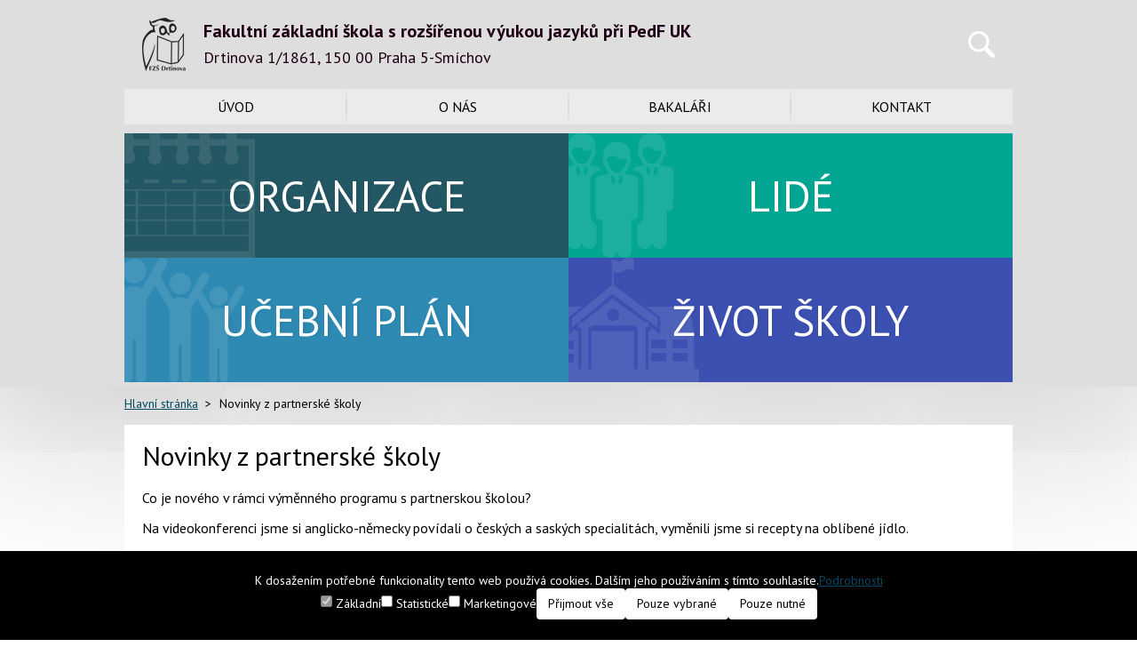

--- FILE ---
content_type: text/html; charset=UTF-8
request_url: https://www.zsdrtinova.cz/document/novinky-z-partnerske-skoly/
body_size: 4078
content:
<!DOCTYPE html>
<html>
	<head>
		<title>FZŠ Drtinova, Praha 5</title>
		<meta charset="utf-8">
		<meta name="viewport" content="width=device-width, initial-scale=1.0, minimum-scale=1.0">
    <meta name="description" content="">
    <meta name="keywords" content="">
		<link href="/frontend/webroot/css/style.css" rel="stylesheet">
		<link href="/frontend/webroot/css/jquery-ui.css" rel="stylesheet">
		<link href="/frontend/webroot/css/lightbox.css" rel="stylesheet">
		<link href="/frontend/webroot/css/cookies.css" rel="stylesheet">


    <script type="text/javascript" src="/vendor/components/jquery/jquery.min.js"></script>
    <script type="text/javascript" src="/vendor/components/jqueryui/jquery-ui.min.js"></script>
    <script src="/frontend/webroot/js/jquery-1.11.0.min.js" type="text/javascript" ></script>
    <script src="/frontend/webroot/js/lightbox.min.js" type="text/javascript" ></script>
    <script src="/frontend/webroot/js/main.js" type="text/javascript" ></script>

    <!-- Google maps -->
    <script async defer src="https://maps.googleapis.com/maps/api/js?key=AIzaSyDPFiN0HfSxd5aH3qGMGJBb1mkmP2cO5gk&callback=initialize" type="text/javascript"></script>

    <link rel="shortcut icon" href="/frontend/webroot/images/favicon.ico" type="image/x-icon"/>
		<link href="https://fonts.googleapis.com/css?family=PT+Sans:400,700&amp;subset=latin,latin-ext" rel="stylesheet" type="text/css">
		
		<!-- Google tag (gtag.js) --> 
		<script async src="https://www.googletagmanager.com/gtag/js?id=G-QSXWDFD8Z2"></script> 
		<script> 
			window.dataLayer = window.dataLayer || []; 
			function gtag(){dataLayer.push(arguments);} 
			gtag('js', new Date()); 
			gtag('config', 'G-QSXWDFD8Z2'); 
		</script>

	</head>
	<body>
		<header>
      <div class="mobile-top">
				<div class="menu-btn"><div class="menu-line"></div><div class="menu-line"></div><div class="menu-line"></div></div>
				<div class="school-name">
					<a href="/">FZŠ Drtinova</a>
				</div>
			</div>
			<div class="mobile-menu">
				<div class="mob-menu">
					<ul>
						<li>
							<a href="https://www.zsdrtinova.cz/">
								Úvod
							</a>
						</li>
						<li>
							<a href="https://www.zsdrtinova.cz/o-nas">
								O nás
							</a>
						</li>
						<li>
							<a href="https://bakaweb.zsdrtinova.cz/">
								Bakaláři
							</a>
						</li>
						<li>
							<a href="https://www.zsdrtinova.cz/kontakt">
								Kontakt
							</a>
						</li>
						<li>
							<a href="https://mail.google.com/a/zsdrtinova.cz">
								E-mail
							</a>
						</li>
						<li>
							<a href="http://www.praha5.cz/">
								Praha 5
							</a>
						</li>
						<li>
							<a href="https://google.cz/">
								Google
							</a>
						</li>
            <li>
							<a href="https://www.zsdrtinova.cz/r5">
								Redakční systém R5
							</a>
						</li>
					</ul>
				</div>
				<div class="mob-shadow"></div>
			</div>

			<div class="wrapper">
				<div class="top clear">
					<div class="pull-left logo">
						<a href="https://www.zsdrtinova.cz/">
							<img class="pull-left" src="/frontend/webroot/images/logo.png" alt="Logo">
							<div class="pull-left schoolname">
								Fakultní základní škola s rozšířenou výukou jazyků při PedF UK
								<br><span>Drtinova 1/1861, 150 00 Praha 5-Smíchov</span>
							</div>
						</a>
					</div>
					<div class="pull-right search">
						<div class="zs zs-search search-btn"></div>
						<form class="search-form" action="https://www.zsdrtinova.cz/search" method="POST">
							<input type="text" placeholder="Hledání" name="search">
						</form>
					</div>
				</div>
				<nav class="text-up">
          					<a href="https://www.zsdrtinova.cz/">Úvod</a>
					<a href="https://www.zsdrtinova.cz/o-nas">O nás</a>
          <a href="https://bakaweb.zsdrtinova.cz/" target="_blank">Bakaláři</a>
					<a href="https://www.zsdrtinova.cz/kontakt">Kontakt</a>
				</nav>
				<menu class="clear">
					<div class="square organization">
						<div class="square-name">
							<h3>Organizace</h3>
						</div>
						<div class="square-links big">
							<div class="close"></div>
              <div class="clear">
                <ul>
                  <li>
                    <a href="https://www.zsdrtinova.cz/organizace-skolniho-roku">Organizace školního roku</a>
                  </li>
                  <li>
                    <!--<a href="https://bakaweb.zsdrtinova.cz/planAkci/plantyd.htm" target="_blank">Týdenní plán</a>-->
                    <a href="https://bakaweb.zsdrtinova.cz/next/akce.aspx" target="_blank">Týdenní plán</a>
                  </li>
                  <li>
                    <a href="https://bakaweb.zsdrtinova.cz/rozvrh.aspx" target="_blank">Rozvrhy a suplování</a>
                  </li>
				  <li>
					<a href="https://www.zsdrtinova.cz/document/gdpr">GDPR</a>
				  </li>
                </ul>
                <ul>
                  <li>
					  <a href="https://www.zsdrtinova.cz/document/dokumenty">Dokumenty</a>
                  </li>
                  <li>
					  <a href="https://www.zsdrtinova.cz/zapis-do-1-rocniku">Zápis do 1. ročníku</a>
                  </li>
					<li>
						<a href="https://www.zsdrtinova.cz/prestup-zaku">Přestup žáků</a>
					</li>
					<li>
						<a href="https://www.zsdrtinova.cz/ekonomika-skoly">Ekonomika školy</a>
					</li>

                </ul>
              </div>
						</div>
					</div>
					<div class="square people">
						<div class="square-name">
							<h3>Lidé</h3>
						</div>
						<div class="square-links">
							<div class="close"></div>
							<div class="clear">
                <ul>
                  <li>
                    <a href="https://www.zsdrtinova.cz/ucitele">Učitelé</a>
                  </li>
                  <li>
                    <a href="https://www.zsdrtinova.cz/tridy">Třídy</a>
                  </li>
                  <li>
                    <a href="https://www.zsdrtinova.cz/sdruzeni-rodicu">Sdružení rodičů</a>
                  </li>
                </ul>
                <ul>
                  <li>
                    <a href="https://www.zsdrtinova.cz/skolska-rada">Školská rada</a>
                  </li>
                  <li>
                    <a href="https://www.zsdrtinova.cz/pronajmy">Pronájmy</a>
                  </li>
                  <li>
                    <a href="https://www.zsdrtinova.cz/verejnost">Veřejnost</a>
                  </li>
                </ul>
              </div>
						</div>
					</div>
					<div class="square education">
						<div class="square-name">
							<h3>Učební plán</h3>
						</div>
						<div class="square-links">
							<div class="close"></div>
							<div class="clear">
                <ul>
                  <li>
                    <a href="https://www.zsdrtinova.cz/vzdelavaci-program">Vzdělávací program</a>
                  </li>
                  <li>
                    <a href="https://www.zsdrtinova.cz/ucebni-plan">Učební plán</a>
                  </li>
                  <li>
                    <a href="https://www.zsdrtinova.cz/ucebnice">Učebnice</a>
                  </li>
				</ul>
                <ul>
                  <li>
                    <a href="https://www.zsdrtinova.cz/vychovne-poradenstvi">Výchovné poradenství</a>
                  </li>
                  <li>
                    <a href="https://www.zsdrtinova.cz/primarni-prevence">Primární prevence</a>
                  </li>
                  <li>
					<a href="https://www.zsdrtinova.cz/skolni-rady">Školní řády</a>
				  </li>
                </ul>
              </div>
						</div>
					</div>
					<div class="square schoollife">
						<div class="square-name">
							<h3>Život školy</h3>
						</div>
						<div class="square-links big">
							<div class="close"></div>
							<div class="clear">
                <ul>
                  <li>
                    <a href="https://www.zsdrtinova.cz/skola/akce-skoly">Akce školy</a>
                  </li>
                  <li>
                    <a href="https://www.zsdrtinova.cz/skola/skolni-souteze">Školní soutěže</a>
                  </li>
                  <li>
                    <a href="https://www.zsdrtinova.cz/skola/video">Video</a>
                  </li>
                  <li>
                    <a href="https://www.zsdrtinova.cz/skola/zakovske-projekty">Žákovské projekty</a>
                  </li>
                </ul>
                <ul>
                  <li>
                    <a href="https://www.zsdrtinova.cz/skola/skolni-parlament">Školní parlament</a>
                  </li>
                  <li>
                    <a href="https://www.zsdrtinova.cz/skola/skolni-druzina">Školní družina</a>
                  </li>
                  <li>
                    <a href="https://www.zsdrtinova.cz/skola/skolni-krouzky-klub">Školní kroužky a klub</a>
                  </li>
                  <li>
                    <a href="https://www.zsdrtinova.cz/skolni-jidelna">Školní jídelna</a>
                  </li>
                </ul>
              </div>
						</div>
					</div>
				</menu>
			</div>
		</header>
              <div class="wrapper breadcrumbs">
        <span><a href="https://www.zsdrtinova.cz/">Hlavní stránka</a></span>
                                                                <span>Novinky z partnerské školy</span>
        </div>
        <main class="wrapper">
            <div class="content clear">
                <article>
                                                <h2 class="main_title">Novinky z partnerské školy</h2>
                          <div>
<div>
<p>Co je nového v rámci výměnného programu s partnerskou školou?</p>
<p>Na videokonferenci jsme si anglicko-německy povídali o českých a saských specialitách, vyměnili jsme si recepty na oblíbené jídlo.</p>
<p>Nosíte do školy ruksak nebo tašku a v tašce flašku a štrúdl? Máte rádi buřty nebo dort? Když o něčem nemáte ani šajn nebo ánunk, nadáváte himlhergot? Zlobí se maminka, že máte špinavé fusekle? Všechna tato slova a spousta dalších se do češtiny dostala z němčiny.</p>
<p>Deváťáci vymysleli vtipné pohádky se spoustou germanismů - najdete je v dalším čísle časopisu Drtík.</p>
<p>Pokračuje čtenářský most - zatím jsme zvládli jen polovinu štreky, čtěte dál, ať ten most brzy dostavíme.<br /><a href="http://wettbewerb.drumni.com/" target="_blank" rel="noopener">http://wettbewerb.drumni.com/</a></p>
<p>Nejvíce se těšíme na konec dubna, kdy si zajedeme pošprechtit přímo do partnerské školy.</p>
<p><img src="https://www.zsdrtinova.cz/frontend/webroot/uploads/images/thumbs/frontend/webroot/uploads/images/2022/04/pohadky_s_germanismy-001.jpg100x100.jpg" /><img src="https://www.zsdrtinova.cz/frontend/webroot/uploads/images/thumbs/frontend/webroot/uploads/images/2022/04/pohadky_s_germanismy-002.jpg100x100.jpg" /><img src="https://www.zsdrtinova.cz/frontend/webroot/uploads/images/thumbs/frontend/webroot/uploads/images/2022/04/pohadky_s_germanismy-003.jpg100x100.jpg" /><img src="https://www.zsdrtinova.cz/frontend/webroot/uploads/images/thumbs/frontend/webroot/uploads/images/2022/04/pohadky_s_germanismy-004.jpg100x100.jpg" /></p>
</div>
</div>                                          </article>
            </div>
        </main>
   		<footer class="wrapper clear">
			<div class="pull-left footer-logos">
        <a class="zs zs-praha5" href="http://www.praha5.cz/cs/organizace/odbory-a-oddeleni/13039-odbor-skolstvi" target="_blank" title="Městská část Praha 5"></a>
				<a class="zs zs-education" href="http://www.pedf.cuni.cz/" target="_blank" title="UK | Pedagogická fakulta"></a>
				<a class="zs zs-eu" href="http://www.leapcz.com/" target="_blank" title="Leap"></a>
				<a style="vertical-align: middle; display: inline-block; margin-left: 40px;" href="https://www.zsdrtinova.cz/skola/zakovske-projekty/partnerska-skola" target="_blank" title="Gymnasium Einsiedel Chemnitz">
          			<img src="/frontend/webroot/images/Partnerschule_gemeionsames-Logo.jpg" alt="" width="60">
        			</a>
        <a class="zs zs-mail" href="https://mail.google.com/a/zsdrtinova.cz" target="_blank" title="Google e-mail"></a>
				<a class="zs zs-r5" href="https://www.zsdrtinova.cz/r5" target="_blank" title="Administrace"></a>
			</div>
			<div class="pull-right text-up footer-address">
				<b>Fakultní základní škola<br>
				s rozšířenou výukou jazyků při PedF UK</b><br>
				Drtinova 1/1861<br>
				150 00 Praha 5-Smíchov
				<p style="text-transform: initial; padding-top: 5px; font-size: 14px;"><a href="/document/prohlaseni-o-pristupnosti">Prohlášení o přístupnosti</a></p>
        <p style="text-transform: initial; padding-top: 5px;">Developed by <a href="http://www.e-invent.eu/" class="to_einvent" target="_blank">e-invent</a></p>
				<a href="#" id="change_cookies">Změnit nastavení cookies</a>
			</div>
		</footer>

		<div class="cookie">      
			<p>K dosažením potřebné funkcionality tento web používá cookies. Dalším jeho používáním s tímto souhlasíte.<a href="https://www.zsdrtinova.cz/gdpr">Podrobnosti</a></p>
			<div>
				<div class="checkbox-wrapper">
				<div class="checkbox checkbox-all">
					<input type="checkbox" checked disabled>
					<label for="all_cookies">Základní</label>
				</div>
				<div class="checkbox checkbox-statistics">
					<input type="checkbox" id="statistics">
					<label for="statistics">Statistické</label>
				</div>
				<div class="checkbox checkbox-marketing">
					<input type="checkbox" id="marketing">
					<label for="marketing">Marketingové</label>
				</div>
				</div>
				<div class="button-wrapper">
				<button name="set_all" data-set-cookie-all>Přijmout vše</button>
				<button name="set_selected" data-set-cookie-selected>Pouze vybrané</button>
				<button name="deny" data-set-cookie-deny>Pouze nutné</button>
				</div>
			</div>
		</div>

		<script src="/frontend/webroot/js/cookies.js" type="text/javascript" ></script>

		<script>
			if (window.matchMedia('(max-width: 480px)').matches) {
				$('.square-name').click(function(){
					var menu = $(this).parent().children('.square-links');
					menu.toggle();
				});

				$('.menu-btn').on('click', function(){
					$('.mobile-menu').toggle();
					$('body').toggleClass('no-scroll');
				});

				$('.mob-shadow').on('click', function(){
					$('.mobile-menu').hide();
					$('body').toggleClass('no-scroll');
				});

				var regEx = /&nbsp;/gm;
				var elements = $(".square-links li").filter(function(index, ele) {
					if(regEx.test($(ele).html())) {
						ele.remove();
					}
				});
			}

			else {
				$('.square-name').on('click', function(){
					var menu = $(this).parent().children('.square-links');
					menu.fadeIn();
				});

				$('.close').on('click', function(){
					var menu = $(this).parent().parent().children('.square-links');
					menu.fadeOut();
				});

				$('.search-btn').on('click', function(){
					$(this).parent().children('.search-form').animate({'width': 215}, 300);
				});
			}
		</script>

    
	</body>
</html>



--- FILE ---
content_type: text/css
request_url: https://www.zsdrtinova.cz/frontend/webroot/css/style.css
body_size: 4242
content:
* {
  box-sizing: border-box;
  margin: 0;
  padding: 0;
  /* outline: 0; */
  border: 0;
  font-family: 'PT Sans', 'Arial', sans-serif;
  vertical-align: top;
  /*list-style: none;*/
}
*:focus {
  outline: #000 2px dashed;
}
html,
body {
  height: 100%;
  font-size: 14px;
}
body {
  min-height: 100%;
}
a {
  /* color: #05aae0; */
  color: #044A62;
  text-decoration: underline;
  /* text-decoration: none; */
}
a:hover {
  color: #347fa7;
  text-decoration: none;
  /* text-decoration: underline; */
}
header,
nav,
menu,
main,
section,
article {
  display: block;
  width: 100%;
}
input[type="submit"] {
  height: 25px;
  padding: 0 20px;
  background: #549fc8;
  border: 1px solid #0e72a8;
  box-shadow: inset 0 0 1px 0 #76b2d3;
  color: #fff;
  text-transform: uppercase;
  cursor: pointer;
}
input[type="submit"]:hover {
  background: #72afd1;
}
input[type="submit"]:active {
  background: #1f8ac3;
}
.clear:after {
  display: block;
  content: '';
  clear: both;
}
.pull-left {
  float: left;
}
.pull-right {
  float: right;
}
.text-up {
  text-transform: uppercase;
}
.b-460 {
  width: 460px;
}
.wrapper {
  width: 1000px;
  margin: 0 auto;
}
.zs {
  background-image: url(../images/spritesheet.png);
  background-repeat: no-repeat;
  display: inline-block;
}
.zs.zs-education {
  background-position: 0 0;
  width: 52px;
  height: 52px;
}
.zs.zs-eu {
  background-position: -52px 0;
  width: 75px;
  height: 50px;
}
.zs.zs-google {
  background-position: -52px -50px;
  width: 89px;
  height: 30px;
}
.zs.zs-mail {
  background-position: 0 -80px;
  width: 55px;
  height: 55px;
}
.zs.zs-praha5 {
  background-position: -141px 0;
  width: 115px;
  height: 52px;
}
.zs.zs-r5 {
  background-position: -141px -52px;
  width: 55px;
  height: 55px;
}
.zs.zs-search {
  background-position: -196px -52px;
  width: 30px;
  height: 30px;
}
.a-file:after {
  content: '';
  position: absolute;
  top: 0;
  left: 0;
  background-image: url(../images/files.png);
  background-repeat: no-repeat;
  display: block;
}
.a-file.file-doc:after {
  background-position: 0 0;
  width: 35px;
  height: 33px;
}
.a-file.file-other:after {
  background-position: -35px 0;
  width: 24px;
  height: 35px;
}
.a-file.file-pdf:after {
  background-position: 0 -35px;
  width: 35px;
  height: 32px;
}
header {
  height: 435px;
  /* background: #bbb; */
  background: #dedede;
  box-shadow: 0 0 200px 60px rgba(0, 0, 0, 0.2);
}
nav {
  background: #ebebeb;
  height: 40px;
  line-height: 40px;
  font-size: 16px;
  display: -webkit-box;
  display: -webkit-flex;
  display: -ms-flexbox;
  display: flex;
  justify-content: space-between;
}
nav a {
  display: block;
  color: #000;
  position: relative;
  width: 25%;
  text-align: center;
  text-decoration: none;
}
nav a:hover {
  background: #e5e5e5;
}
nav a:after {
  display: block;
  content: '';
  position: absolute;
  width: 2px;
  height: 100%;
  top: 0;
  right: -1px;
  background: #e5e5e5;
}
nav a:before {
  display: block;
  content: '';
  position: absolute;
  width: 2px;
  height: 50%;
  top: 50%;
  transform: translateY(-50%);
  right: -1px;
  background: #dadada;
  z-index: 1;
}
nav a:last-child:after,
nav a:last-child:before {
  display: none;
}
.top {
  height: 100px;
  padding: 20px;
}
.top .logo a {
  display: inline-block;
}
.top .logo a:after {
  display: block;
  content: '';
  clear: both;
}
.top .logo img {
  margin: 0 20px 0 0;
}
.top .logo .schoolname {
  color: #200015;
  line-height: 30px;
  font-size: 20px;
  font-weight: bold;
}
.top .logo .schoolname span {
  font-size: 18px;
  font-weight: normal;
}
.top .search {
  position: relative;
}
.top .search .search-btn {
  margin: 15px 0 0;
  cursor: pointer;
}
.top .search .search-form {
  position: absolute;
  top: 15px;
  right: 0;
  width: 0;
  overflow: hidden;
}
.top .search .search-form input {
  height: 30px;
  padding: 0 15px;
  width: 215px;
}
menu {
  padding: 10px 0 5px;
  text-transform: uppercase;
}
menu .square {
  position: relative;
  float: left;
  width: 50%;
  height: 140px;
  background: url(../images/menu.png?ver=1.0) no-repeat;
}
menu .square.organization {
  background-position: 0 0;
  background-color: #63A50E;
  background-color: #235764;
}
menu .square.organization .square-links {
  background: #629b18;
  background: #317383;
}
menu .square.people {
  background-position: 0 -140px;
  background-color: #9a7a16;
  background-color: #03a693;
}
menu .square.people .square-links {
  background: #f9c21d;
  background: #11b19e;
}
menu .square.education {
  background-position: 0 -280px;
  background-color: #E67100;
  background-color: #2e8ab3;
}
menu .square.education .square-links {
  background: #e77502;
  background: #3694bd;
}
menu .square.schoollife {
  background-position: 0 -420px;
  background-color: #4296c3;
  background-color: #3c50b1;
}
menu .square.schoollife .square-links {
  background: #3d88b1;
  background: #465dce;
}
menu .square .square-name {
  position: absolute;
  text-align: center;
  height: 100%;
  width: 100%;
  cursor: pointer;
  text-decoration: none;
}
menu .square .square-name:hover {
  text-decoration: none;
}
menu .square .square-name h3 {
  color: #fff;
  font-size: 48px;
  font-weight: normal;
  line-height: 140px;
  text-shadow: 3px 0 3px rgba(0, 0, 0, 0.05);
}
menu .square .square-links {
  display: none;
  position: absolute;
  height: 100%;
  width: 100%;
  font-size: 16px;
  line-height: 35px;
  padding: 15px 20px;
}
menu .square .square-links.big {
  padding: 0 20px;
}
menu .square .square-links a {
  color: #fff;
  text-decoration: none;
}
menu .square .square-links ul{
    padding: 0px;
	float: left;
	width: 50%;
}

menu .square .square-links ul li {
/*  float: left;
  width: 50%; */
  list-style-type: none;
}
/*
menu .square .square-links ul li:nth-child(2n) {
  padding: 0 0 0 45px;
}
*/
menu .square .square-links .close {
  position: absolute;
  top: 0;
  right: 0;
  cursor: pointer;
  width: 32px;
  height: 32px;
  background: url(../images/close.png) no-repeat 0 0;
  opacity: .35;
}
.breadcrumbs {
  padding: 10px 0;
}
.breadcrumbs span {
  position: relative;
  display: inline-block;
  margin: 0 20px 0 0;
}
.breadcrumbs span:after {
  position: absolute;
  display: block;
  content: '>';
  right: -15px;
  top: 0;
}
.breadcrumbs span:last-child:after {
  display: none;
}
.breadcrumbs a {
  text-decoration: underline;
}
.breadcrumbs a:hover {
  text-decoration: none;
}
main {
  min-height: calc(100% - 555px);
  padding: 0 0 70px;
}
main .content {
  margin: 5px 0 0;
  padding: 20px;
  background: #fff;
}
main .content h1,
main .content h2,
main .content h3,
main .content h4 {
  font-weight: normal;
  /*padding-bottom: 10px;*/
  margin-bottom: 10px;
}
main .content h1 {
  font-size: 30px;
  /*padding: 0 0 20px; 40px*/
  margin: 0 0 20px;
  line-height: 100%;
}
main .content h1 a {
  font-size: 14px;
  margin: 16px 0 0;
  text-decoration: none;
}
main .content section.b-460 h2, main .content section.aktualitySection h2, main .content h2.main_title {
  font-size: 30px;
  /*padding: 0 0 20px;  40px*/
  margin: 0 0 20px;
  line-height: 100%;
}
main .content section.b-460 h2 a {
  font-size: 14px;
  margin: 5px 0 0;
  text-decoration: none;
}
main .content section article {
  line-height: 24px;
  padding: 0 0 20px;
}
main .content section article.clankyArticle a, main .content section article.aktualityArticle a {
  color: #000;
  text-decoration: underline;
  font-weight: bold;
}
main .content section article.clankyArticle a:hover, main .content section article.aktualityArticle a:hover {
  text-decoration: none;
}
main .content section article h3 {
  font-size: 18px;
}
main .content section article .article-header {
  padding: 0 0 5px;
}
main .content section article .article-header .article-title {
  max-width: calc(100% - 100px);
  margin-bottom: 0px;
}
main .content section article .article-header .article-date {
  font-size: 13px;
  color: #444;
}
main .content .teachers-page{
    line-height: 24px;
}
main .content .teachers-page h1 {
  font-size: 30px;
  /*padding: 0 0 25px;*/
}
main .content .teachers-page h1 a {
  font-size: 14px;
  margin: 16px 0 0;
  text-decoration: none;
}
main .content .teachers-page .teachers-info {
  /*width: 360px;*/
  width: 325px;
  font-size: 16px;
}
main .content .teachers-page .teachers-info .contact {
  padding: 0 0 25px;
  line-height: 24px;
}
main .content .teachers-page .teachers-info .subjects {
  line-height: 30px;
}
main .content .teachers-page .teachers-info .subjects h3 {
  font-size: 20px;
  font-weight: bold;
}
main .content .teachers-page .teachers-articles {
    padding-left: 25px;
    width: calc(100% - 325px);
}
/*main .content .teachers-page .article-header {
  padding: 0 0 25px;
}*/
main .content .teachers-page .article-header .article-title {
  font-size: 24px;
}
main .content .teachers-page .article-short {
  font-size: 16px;
  line-height: 24px;
  word-wrap: break-word;
}
main .content .teachers-page .article-short h3{
  font-weight: bold;
}
main .content .teachers-page .article-short .photo-gallery a {
  margin: 25px 15px 0 0;
  max-width: 140px;
}
main .content .teachers-page .article-short .photo-gallery img {
  max-width: 100%;
}
main .content .teacher-filter {
  padding: 20px 0 30px; /*40px*/
  background-color: #f5f5f5;
}
main .content .teacher-filter h2 {
  font-size: 22px;
  text-align: center;
  margin: 0 0 10px; /*30px*/
}
main .content .teacher-filter form {
  width: 720px;
  margin: 0 auto;
}
main .content .teacher-filter .filter-option {
  display: inline-block;
  margin: 0 50px 0 0;
  font-size: 18px;
}
main .content .teacher-filter .filter-option span,
main .content .teacher-filter .filter-option select {
  display: inline-block;
  vertical-align: middle;
}
main .content .teacher-filter .filter-option select {
  background-color: #ffffff;
  border: 1px solid #ccc;
  margin: 0 0 0 5px;
  padding: 2px 2px 2px 10px;
}
main .content .teacher-all {
  padding: 35px 0 0;
}
main .content .teacher-all ul{
    padding: 0px;
}
main .content .teacher-all ul > li {
  float: left;
  width: 480px;
  padding: 0 0 25px 90px;
  font-size: 18px;
  list-style-type: none;
}
main .content .teacher-all ul > li a, .druzina-table a, table.akceSkoly a{
  text-decoration: none;
}
main .content .teacher-all ul > li a:hover, .druzina-table a:hover, table.akceSkoly a:hover {
  text-decoration: underline;
}
main .content .article-files {
  padding: 20px 0;
}
main .content .article-files h4 {
  color: #666;
  font-size: 20px;
  border-bottom: 1px solid #c7c7c7;
  padding: 0 0 8px;
}
main .content .article-files a {
  color: #157efb;
  text-decoration: none;
}
main .content .article-files a:hover {
  text-decoration: underline;
}
main .content .article-files .a-file {
  position: relative;
  display: inline-block;
  padding: 0 0 0 50px;
  height: 35px;
  margin: 15px 0 0;
  line-height: 38px;
}
main .content .photo-gallery a {
  display: block;
  float: left;
  max-width: 200px;
  max-height: 150px;
  margin: 25px 50px 0 0;
  text-decoration: none;
}
main .content .photo-gallery a:nth-child(4n) {
  margin-right: 0;
}
main .content .photo-gallery img {
  border: 5px solid #eee;
  object-fit: cover;
}
main .content .photo-gallery img:hover {
  border-color: #dbdbdb;
}
main .content > article {
  font-size: 16px;
  line-height: 24px;
}
main .content > article p, main .content section.archiv-page div.article-short p {
  padding: 0 0 10px;
}
main .content > article .grade {
  width: 50%;
}
main .content > article .grade:nth-child(2n) {
  padding: 0 0 0 20px;
}
main .content > article .grade .grade-row {
  /*margin: 20px 0 0; 25px*/
  margin: 0 0 20px;
}
main .content > article .grade .grade-row .grade-cell {
  float: left;
  width: 100px;
  height: 35px;
  line-height: 35px;
  text-align: center;
  background: #f6f6f6;
  margin: 0 0 0 35px;
  font-size: 24px;
  color: #000;
  text-decoration: none;
}
main .content > article .grade .grade-row .grade-cell:first-child {
  margin: 0;
}
main .content > article .grade .grade-row .grade-cell:hover {
  background: #ebebeb;
}
footer {
  font-size: 12px;
  padding: 15px 0;
  height: 115px;
  border-top: 10px solid #e0e0e0;
}
footer .footer-logos .zs {
  vertical-align: middle;
  margin: 0 0 0 40px;
}
footer .footer-logos .zs:first-child {
  margin: 0;
}
footer .footer-address {
  text-align: right;
  line-height: 18px;
}

main .content > article table {
    border: 1px solid #bbb;
    border-collapse: collapse;
    margin: 10px 0;
    margin-left: auto;
    margin-right: auto;
}
main .content section.teachers-articles table{
    max-width: 625px;
}
table td, table th {
    border: 1px solid #bbb;
    padding: 4px 5px;
    vertical-align: middle;
}
#gallery ul{
    padding: 0px;
}
#gallery li{
    width: 120px;
    height: 120px;
    float: left;
    padding: 10px;
    border: 1px solid #bbb;
    list-style-type: none;
}
#gallery h3{
    font-weight: bold;
    padding: 15px 0px;
}

#googleMap{
    width: 100%;
    height: 380px;
    margin-bottom: 20px;
}


article.aktualityArticle{
    height: 90px; /*125px*/
}
.clankyArticle{
    height: 60px;
    padding: 0 0 10px;
}
article.clankyArticle .article-short, article.aktualityArticle .article-short{
    word-wrap: break-word;
}
ul.paginator, p.archiv{
    margin-top: 20px;
    text-align: center;
}
ul.paginator li{
    display: inline-block;
    padding-left: 10px;
}
ul, ol{
    /*padding: 10px 0 20px 40px;*/
    padding: 0 0 10px 40px;
}
/*h2+h2{
    padding-top: 15px;
}*/
main h2 strong{
    font-size: small;
}
main .content > article .archiv p{
    padding: 0px;
}
main .content > article h3, main .content section.archiv-page div.article-short h3{
   font-weight: bold;
   /*padding-bottom: 10px;*/
   margin-bottom: 10px;
}

table.akceSkoly{
    width: 713px;
}
table.akceSkoly td:first-child{
    width: 200px;
}
main .content > article table.druzina-table{
    margin: 0px;
}

.druzina-table td {
	padding: 4px 0;
}

article h2:first-child{
    /*padding-bottom: 20px;*/
    margin-bottom: 20px;
}
img[alt="Acrobat Reader"],img[title="Acrobat Reader"], img[alt="Microsoft Word"], img[title="Microsoft Word"], img[alt="Microsoft Excel"], img[title="Microsoft Excel"]{
    height: 32px;
    width: 35px;
}

a.archivClanku{
    font-size: 16px;
}
article.archivOddeleni{
    padding-bottom: 20px;
}

h2.article-title a{
    color: #000;
    text-decoration: underline;
}
h2.article-title a:hover{
    text-decoration: none;
}

a.to_einvent{
    text-decoration: none;
    color: black;
}
a.to_einvent:hover{
    text-decoration: underline;
}
.pagination {
  text-align: center;
  padding: 15px 0 50px;
}
.pagination-pages {
  /*float: right;*/
/*  position: absolute;
  left: 50%;*/
  display: inline-block;
}
.pagination-pages li {
  list-style: none;
  float: left;
  font-size: 16px;
}
.pagination-pages li a {
  display: block;
  /*color: #404040;*/
  text-decoration: none;
  width: 37px;
  height: 37px;
  line-height: 37px;
}
.pagination-pages li a:hover {
  border-bottom: 2px solid #bbb;
}
.pagination-pages li a.active {
  /*color: #a3a3a3;*/
  font-family: Arial, sans-serif;
}
.pagination-pages li span {
  margin: 0 10px;
}
.pagination-pages li span.active {
  display: block;
  border-bottom: 2px solid #bbb;
  margin: 0;
  width: 37px;
  height: 37px;
  line-height: 37px;
  font-weight: 700;
}

.w200 {
    width: 200px;
}
main .content .teachers-page .teachers-articles.custom-width {
    width: calc(100% - 200px);
}


/* mobile version */
.mobile-top,
.mobile-menu {
  display: none;
}
@media screen and (max-width: 964px) {
	body {
		max-width: 100%;
	}
}
@media (max-width: 1024px) {
	/*
  body {
    min-width: 1024px;
  }*/
	.b-460 {
		width: 48%;
	}
  header {
    height: auto;
  }
}
@media (max-width: 480px) {
  body {
    min-width: auto;
	max-width: 480px;
  }
  nav,
  .top {
    display: none;
  }
  menu {
    padding: 0;
  }
  footer .footer-logos {
    display: none;
  }
  footer .footer-address {
    padding-right: 20px;
  }
  header {
    height: auto;
    background: none;
    box-shadow: none;
  }
  .wrapper {
    width: 100%;
  }
  .b-460 {
    width: 100%;
  }
  menu .square {
    width: 100%;
    height: auto;
    float: none;
    background-image: none;
  }
  menu .square .square-name {
    position: inherit;
  }
  menu .square .square-name h3 {
    line-height: 100px;
  }
  menu .square .square-links {
    position: inherit;
  }
  menu .square .square-links.big {
    padding: 15px 20px;
  }
  menu .square .square-links ul {
    padding: 0;
    float: none;
    width: 100%;
  }
  menu .square .square-links .close {
    display: none;
  }
  menu .square.organization {
    /* border-bottom: 4px solid #629b18; */
    border-bottom: 4px solid #1d4852;
    /* border-bottom: 4px solid #63A50E; */
  }
  menu .square.people {
    /* border-bottom: 4px solid #f9c21d; */
    border-bottom: 4px solid #128073;
    /* border-bottom: 4px solid #bd8d02; */
  }
  menu .square.education {
    /* border-bottom: 4px solid #e77502; */
    border-bottom: 4px solid #1c688a;
    /* border-bottom: 4px solid #E67100; */
  }
  menu .square.schoollife {
    /* border-bottom: 4px solid #3d88b1; */
    border-bottom: 4px solid #263271;
  }
  .mobile-top {
    display: block;
    padding: 15px;
    position: relative;
    height: 60px;
  }
  .mobile-top .school-name {
    text-align: center;
    color: #d1a34c;
    font-size: 24px;
  }
  .mobile-top .school-name a {
    color: #d1a34c;
    text-decoration: none;
  }
  .mobile-top .menu-btn {
    margin: 3px 0 0;
	float: left;
  }
  .mobile-top .menu-btn .menu-line {
    height: 5px;
    width: 30px;
    background: #d1a34c;
	margin: 0 0 5px;
  }
  .mobile-menu {
    position: absolute;
    top: 60px;
    left: 0;
    right: 0;
    display: none;
    bottom: 0;
    z-index: 999;
  }
  .mobile-menu .mob-shadow {
    position: absolute;
    left: 0;
    right: 0;
    top: 0;
    bottom: 0;
    background: rgba(0, 0, 0, 0.5);
    z-index: 99;
  }
  .mobile-menu .mob-menu {
    position: absolute;
    top: 0;
    left: 0;
    height: 100%;
    background: #062129;
    width: calc(100% - 45px);
    overflow-y: auto;
    z-index: 999;
    color: #fff;
    padding: 15px;
  }
  .mobile-menu .mob-menu a {
    color: #fff;
    text-decoration: none;
  }
  .mobile-menu .mob-menu ul {
	padding: 0;
	list-style: none;
  }
  .mobile-menu .mob-menu ul li {
    font-size: 18px;
    border-bottom: 1px solid #364a4f;
  }
  .mobile-menu .mob-menu ul li a {
    display: block;
    padding: 15px;
  }
  .no-scroll {
    overflow: hidden;
  }
  .breadcrumbs {
	padding-left: 20px;
	padding-right: 20px;
  }
  article.clankyArticle {
    height: auto;
  }
  main .content .teachers-page .teachers-info {
	float: none;
	width: 100%;
  }
  main .content .teachers-page .teachers-info {
	float: none;
	width: 100%;
  }
  main .content .teachers-page .teachers-articles {
	margin-top: 25px;
	padding-left: 0;
	width: 100%;
	float: none;
  }
  main .content > article .grade .grade-row .grade-cell:first-child,
  main .content > article .grade .grade-row .grade-cell {
	margin: 0 0 15px 0;
  }
  main .content > article {
	overflow-y: auto;
  }
  main .content .teacher-filter form {
	width: 100%;
  }
  main .content .teacher-filter form input[type="submit"] {
	margin-left: 25px;
  }
  main .content .teacher-filter .filter-option {
	padding: 0 0 20px 25px;
	margin: 0;
  }
  main .content .teacher-all ul > li {
	width: 100%;
    padding: 0 0 25px 25px;
	float: none;
  }
  main .content .teachers-page .w200, main .content .teachers-page .custom-width {
      width: 100%;
  }

  main .content .teachers-page .teachers-articles.custom-width {
	  width: 100%;
  }

  main .content > article table.druzina-table {
	  margin-bottom: 30px;
  }
}





--- FILE ---
content_type: text/css
request_url: https://www.zsdrtinova.cz/frontend/webroot/css/cookies.css
body_size: 546
content:
.cookie {
    width: 100%;
    min-height: 100px;
    position: fixed;
    left: 0;
    bottom: 0;
    transform: none;
    -webkit-transform: none;
    background-color: #000;
    text-align: center;
    color: #fff;
    padding: 20px;
    display: flex;
    align-items: center;
    justify-content: center;
    flex-direction: column;
    gap: 20px;
    box-sizing: border-box;
    z-index: 9999;
  }

  .cookie p {
    margin: 0;
  }

  .cookie > div {
    display: flex;
    justify-content: center;
    align-items: center;
    flex-wrap: wrap;
    gap: 16px;
  }

  .cookie .checkbox-wrapper,
  .cookie .button-wrapper {
    display: flex;
    justify-content: center;
    align-items: center;
    flex-wrap: wrap;
    gap: 16px;
  }

  .cookie button {
    display: inline-block;
    font-weight: 400;
    line-height: 1.5;
    color: #000;
    background-color: #fff;
    border: 1px solid transparent;
    text-align: center;
    text-decoration: none;
    vertical-align: middle;
    cursor: pointer;
    -webkit-user-select: none;
    -moz-user-select: none;
    user-select: none;
    padding: 6px 12px;
    font-size: 14px;
    border-radius: 4px;
    transition: color .15s ease-in-out,background-color .15s ease-in-out,border-color .15s ease-in-out,box-shadow .15s ease-in-out;
  }

  .cookie button:hover {
    background-color: #808080;
    color: #fff;
  }

  #statistics_cookie, #marketing_cookie {
    display:none;
  }

  #change_cookies {
	margin: 0 auto;
  }

--- FILE ---
content_type: text/javascript
request_url: https://www.zsdrtinova.cz/frontend/webroot/js/main.js
body_size: 2901
content:

function Loader() {
    this.loader = $('#global_loader');
    this.loader.css('padding-top', window.innerHeight / 2);
    this.show = function () {
        this.loader.show();
    };
    this.hide = function () {
        this.loader.hide();
    };
}
var Loader = new Loader();
$(document).keyup(function (e) {
    if (e.which == 27) {
        Loader.hide();
    }
});

//function initialize() {
//  var mapProp = {
//    center:new google.maps.LatLng(50.0753616, 14.4015781),
//    zoom:12,
//    mapTypeId:google.maps.MapTypeId.ROADMAP
//  };
//  var map=new google.maps.Map(document.getElementById("googleMap"),mapProp);
//}
////initialize();
//google.maps.event.addDomListener(window, 'load', initialize);
//googleMap

function initialize() {
    var myOptions = {
      zoom: 15,
      center: new google.maps.LatLng(50.0753616, 14.4015781),
      mapTypeId: google.maps.MapTypeId.ROADMAP
    };

    var map = new google.maps.Map(document.getElementById('googleMap'), myOptions);

    var options = {
      position: new google.maps.LatLng(50.0753616, 14.4015781)
    };
    var marker = new google.maps.Marker(options);
    marker.setMap(map);
}
//google.maps.event.addDomListener(window, 'load', initialize);

$(document).ready(function () {
     
    if ($(document).width() >= 1024) {

        if ($('#slider1_container').length) {
            var _SlideshowTransitions = [
                //Fade
                {$Duration: 1200, $Opacity: 2}
            ];

            var options = {
                $AutoPlay: true, //[Optional] Whether to auto play, to enable slideshow, this option must be set to true, default value is false
                $AutoPlaySteps: 1, //[Optional] Steps to go for each navigation request (this options applys only when slideshow disabled), the default value is 1
                $AutoPlayInterval: 3000, //[Optional] Interval (in milliseconds) to go for next slide since the previous stopped if the slider is auto playing, default value is 3000
                $PauseOnHover: 1, //[Optional] Whether to pause when mouse over if a slider is auto playing, 0 no pause, 1 pause for desktop, 2 pause for touch device, 3 pause for desktop and touch device, 4 freeze for desktop, 8 freeze for touch device, 12 freeze for desktop and touch device, default value is 1

                $ArrowKeyNavigation: true, //[Optional] Allows keyboard (arrow key) navigation or not, default value is false
                $SlideDuration: 500, //[Optional] Specifies default duration (swipe) for slide in milliseconds, default value is 500
                $MinDragOffsetToSlide: 20, //[Optional] Minimum drag offset to trigger slide , default value is 20
                //$SlideWidth: 600,                                 //[Optional] Width of every slide in pixels, default value is width of 'slides' container
                //$SlideHeight: 300,                                //[Optional] Height of every slide in pixels, default value is height of 'slides' container
                $SlideSpacing: 0, //[Optional] Space between each slide in pixels, default value is 0
                $DisplayPieces: 1, //[Optional] Number of pieces to display (the slideshow would be disabled if the value is set to greater than 1), the default value is 1
                $ParkingPosition: 0, //[Optional] The offset position to park slide (this options applys only when slideshow disabled), default value is 0.
                $UISearchMode: 1, //[Optional] The way (0 parellel, 1 recursive, default value is 1) to search UI components (slides container, loading screen, navigator container, arrow navigator container, thumbnail navigator container etc).
                $PlayOrientation: 1, //[Optional] Orientation to play slide (for auto play, navigation), 1 horizental, 2 vertical, 5 horizental reverse, 6 vertical reverse, default value is 1
                $DragOrientation: 3, //[Optional] Orientation to drag slide, 0 no drag, 1 horizental, 2 vertical, 3 either, default value is 1 (Note that the $DragOrientation should be the same as $PlayOrientation when $DisplayPieces is greater than 1, or parking position is not 0)

                $SlideshowOptions: {//[Optional] Options to specify and enable slideshow or not
                    $Class: $JssorSlideshowRunner$, //[Required] Class to create instance of slideshow
                    $Transitions: _SlideshowTransitions, //[Required] An array of slideshow transitions to play slideshow
                    $TransitionsOrder: 1, //[Optional] The way to choose transition to play slide, 1 Sequence, 0 Random
                    $ShowLink: true                                    //[Optional] Whether to bring slide link on top of the slider when slideshow is running, default value is false
                },
                $BulletNavigatorOptions: {//[Optional] Options to specify and enable navigator or not
                    $Class: $JssorBulletNavigator$, //[Required] Class to create navigator instance
                    $ChanceToShow: 2, //[Required] 0 Never, 1 Mouse Over, 2 Always
                    $AutoCenter: 1, //[Optional] Auto center navigator in parent container, 0 None, 1 Horizontal, 2 Vertical, 3 Both, default value is 0
                    $Steps: 1, //[Optional] Steps to go for each navigation request, default value is 1
                    $Lanes: 1, //[Optional] Specify lanes to arrange items, default value is 1
                    $SpacingX: 10, //[Optional] Horizontal space between each item in pixel, default value is 0
                    $SpacingY: 10, //[Optional] Vertical space between each item in pixel, default value is 0
                    $Orientation: 1                                 //[Optional] The orientation of the navigator, 1 horizontal, 2 vertical, default value is 1
                },
                $ArrowNavigatorOptions: {
                    $Class: $JssorArrowNavigator$, //[Requried] Class to create arrow navigator instance
                    $ChanceToShow: 2, //[Required] 0 Never, 1 Mouse Over, 2 Always
                    $Steps: 1                                       //[Optional] Steps to go for each navigation request, default value is 1
                }
            };
            var jssor_slider1 = new $JssorSlider$("slider1_container", options);
        }

//        if ($('.reference-slider').length) {
//            var options = {$AutoPlay: true};
//            var jssor_slider1 = new $JssorSlider$('refernceSlider', options);
//        }

//prolinky
        $('div[data-url^="/"]').click(function () {
            window.location.href = $(this).attr('data-url');
        });

    }

    /**
     * dynamicke nacitani js a css
     */
    var scriptImported = [];
    $.extend(true,
            {
                requireJS: function (script, ajax, supressError) {
                    ajax = !(ajax == null || ajax == undefined) ? ajax : false;
                    supressError = !(supressError == null || supressError == undefined) ? supressError : false;
                    var found = false;
                    for (var i = 0; i < scriptImported.length; i++) {
                        if (scriptImported[i] == script) {
                            found = true;
                            break;
                        }
                    }
                    if (found) {
                        return true;
                    }

                    if (ajax) {
                        $.ajax({
                            url: script,
                            type: 'Post',
                            dataType: "script",
                            async: false,
                            success: function () {
                                scriptImported.push(script);
                            },
                            error: function () {
                                if (supressError) {
                                    throw new Error("Nelze načíst script" + script);
                                }
                            }

                        });
                    } else {
                        $("head").append('<script type="text/javascript" src="' + script + '"></script>');
                        scriptImported.push(script);
                    }
                }
                ,
                requireCSS: function (script, ajax) {
                    ajax = !(ajax == null || ajax == undefined) ? ajax : false;
                    var found = false;
                    for (var i = 0; i < scriptImported.length; i++) {
                        if (scriptImported[i] == script) {
                            found = true;
                            break;
                        }
                    }
                    if (found) {
                        return true;
                    }

                    if (ajax) {
                        $.ajax({
                            url: script,
                            type: 'Post',
                            dataType: "html",
                            async: false,
                            success: function () {
                                scriptImported.push(script);
                                $('<link rel="stylesheet" type="text/css" href="' + script + '" />').appendTo("head");
                            },
                            error: function () {
                                throw new Error("Nelze načíst css " + script);
                            }

                        });
                    } else {
                        $('head').append('<link rel="stylesheet" href="' + script + '" type="text/css" />');
                        scriptImported.push(script);
                    }
                }
            });
});

function getCookie(name) {
    var matches = document.cookie.match(new RegExp(
            "(?:^|; )" + name.replace(/([\.$?*|{}\(\)\[\]\\\/\+^])/g, '\\$1') + "=([^;]*)"
            ));
    return matches ? decodeURIComponent(matches[1]) : undefined;
}

function setCookie(name, value, options) {
    options = options || {};

    var expires = options.expires;

    if (typeof expires === "number" && expires) {
        var d = new Date();
        d.setTime(d.getTime() + expires * 1000);
        expires = options.expires = d;
    }
    if (expires && expires.toUTCString) {
        options.expires = expires.toUTCString();
    }

    value = encodeURIComponent(value);

    var updatedCookie = name + "=" + value;

    for (var propName in options) {
        updatedCookie += "; " + propName;
        var propValue = options[propName];
        if (propValue !== true) {
            updatedCookie += "=" + propValue;
        }
    }

    document.cookie = updatedCookie;
}


--- FILE ---
content_type: text/javascript
request_url: https://www.zsdrtinova.cz/frontend/webroot/js/cookies.js
body_size: 973
content:
function getCookie(name) {
    var matches = document.cookie.match(new RegExp(
            "(?:^|; )" + name.replace(/([\.$?*|{}\(\)\[\]\\\/\+^])/g, '\\$1') + "=([^;]*)"
            ));
    return matches ? decodeURIComponent(matches[1]) : undefined;
  }

  function setCookie(name, value, options) {
    options = options || {};

    var expires = options.expires;

    if (typeof expires == "number" && expires) {
      var d = new Date();
      d.setTime(d.getTime() + expires * 1000);
      expires = options.expires = d;
    }
    if (expires && expires.toUTCString) {
      options.expires = expires.toUTCString();
    }

    value = encodeURIComponent(value);

    var updatedCookie = name + "=" + value;

    for (var propName in options) {
      updatedCookie += "; " + propName;
      var propValue = options[propName];
      if (propValue !== true) {
        updatedCookie += "=" + propValue;
      }
    }

    document.cookie = updatedCookie;
  }

  document.querySelectorAll('[data-set-cookie-all')[0].addEventListener('click', function () {   
    setCookie('cookie-accept', 'true', {
      expires: new Date(new Date().getTime() + (10 * 365 * 24 * 60 * 60 * 100))
    });       
    setCookie('cookie-accept-statistics', 'true', {
      expires: new Date(new Date().getTime() + (10 * 365 * 24 * 60 * 60 * 100))
    });
    setCookie('cookie-accept-marketing', 'true', {
      expires: new Date(new Date().getTime() + (10 * 365 * 24 * 60 * 60 * 100))
    });

    document.querySelectorAll('.cookie')[0].style.display = 'none';
  });

  document.querySelectorAll('[data-set-cookie-selected')[0].addEventListener('click', function () {  
    setCookie('cookie-accept', 'true', {
      expires: new Date(new Date().getTime() + (10 * 365 * 24 * 60 * 60 * 100))
    });                
    if(document.getElementById('statistics').checked === true) {
      setCookie('cookie-accept-statistics', 'true', {
        expires: new Date(new Date().getTime() + (10 * 365 * 24 * 60 * 60 * 100))
      });
    } else {
      setCookie('cookie-accept-statistics', 'false', {
        expires: new Date(new Date().getTime() + (10 * 365 * 24 * 60 * 60 * 100))
      });
    }
    
    if(document.getElementById('marketing').checked === true) {
      setCookie('cookie-accept-marketing', 'true', {
        expires: new Date(new Date().getTime() + (10 * 365 * 24 * 60 * 60 * 100))
      });
    } else {
      setCookie('cookie-accept-marketing', 'false', {
        expires: new Date(new Date().getTime() + (10 * 365 * 24 * 60 * 60 * 100))
      });
    }

    document.querySelectorAll('.cookie')[0].style.display = 'none';
  });
  document.querySelectorAll('[data-set-cookie-deny')[0].addEventListener('click', function () {   
    setCookie('cookie-accept', 'true', {
        expires: new Date(new Date().getTime() + (10 * 365 * 24 * 60 * 60 * 100))
      });       
      setCookie('cookie-accept-statistics', 'false', {
        expires: new Date(new Date().getTime() + (10 * 365 * 24 * 60 * 60 * 100))
      });
      setCookie('cookie-accept-marketing', 'false', {
        expires: new Date(new Date().getTime() + (10 * 365 * 24 * 60 * 60 * 100))
      });

      document.querySelectorAll('.cookie')[0].style.display = 'none';
  });
  

  document.addEventListener('DOMContentLoaded', function () {
    if (getCookie('cookie-accept') === 'true') {
      document.querySelectorAll('.cookie')[0].style.display = 'none';
    }
  });

  document.getElementById('change_cookies').addEventListener('click', function (e) {    
    document.querySelectorAll('.cookie')[0].style.display = 'block';
	
	if (getCookie('cookie-accept-statistics') === 'true') {
		document.getElementById('statistics').checked = true;
	} else {		
		document.getElementById('statistics').checked = false;
	}
	
	if (getCookie('cookie-accept-marketing') === 'true') {
		document.getElementById('marketing').checked = true;
	} else {
		document.getElementById('marketing').checked = false;
	}
    
	e.preventDefault();
  });

  if(getCookie('cookie-accept-statistics') === 'true') {
        var script = document.createElement('script');
        script.src = '/frontend/webroot/js/gm.js';
        document.head.appendChild(script);
    
  }
  if(getCookie('cookie-accept-marketing') === 'true') {      
  }